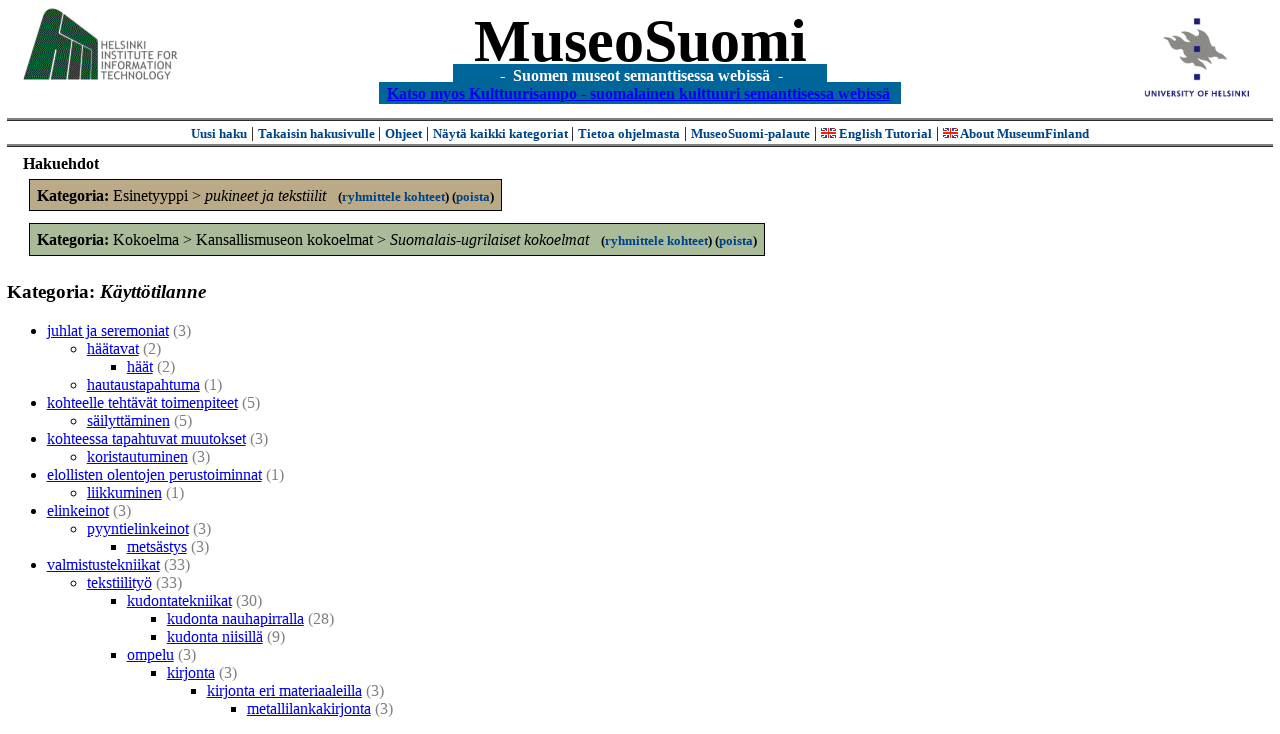

--- FILE ---
content_type: text/html
request_url: https://museosuomi.fi/tree?l=fi&m=0&c=%2500%250B&c=%2507%250B&c=%2508%2501%2502&t=%2507&rc=%2507
body_size: 12181
content:
<?xml version="1.0" encoding="ISO-8859-1"?><!DOCTYPE html PUBLIC "-//W3C//DTD XHTML 1.0 Strict//EN" "http://www.w3.org/TR/xhtml1/DTD/xhtml1-strict.dtd">
<html xmlns="http://www.w3.org/1999/xhtml" xmlns:query="http://museosuomi.cs.helsinki.fi/internal/ogtQuery#" xmlns:i18n="http://apache.org/cocoon/i18n/2.1" xmlns:xsd="http://www.w3.org/2000/10/XMLSchema#" xmlns:uim="UIManager" xmlns:ui="http://www.cs.helsinki.fi/group/seco/ns/2004/03/ustate#" xmlns:swhg="http://www.cs.helsinki.fi/group/seco/ns/2004/03/18-sewehgrius#" xmlns:rdfs="http://www.w3.org/2000/01/rdf-schema#" xmlns:rdf="http://www.w3.org/1999/02/22-rdf-syntax-ns#" xmlns:owl="http://www.w3.org/2002/07/owl#" xmlns:ogt="http://www.cs.helsinki.fi/group/seco/ns/2004/03/ontogator#" xmlns:java="java" xmlns:html="http://www.w3.org/1999/xhtml" xmlns:fms="http://www.cs.helsinki.fi/group/seco/ns/2004/03/18-esinekortti#" xmlns:bm="http://www.w3.org/2002/01/bookmark#"><head><title>MuseoSuomi</title><meta http-equiv="Content-Type" content="text/html;charset=ISO-8859-1" /><meta http-equiv="Content-Style-Type" content="text/css" /><meta name="description" content="Semantic Web" /><meta name="keywords" content="Semantic web, fmsweb" /><link type="text/css" title="FMS-stylesheet basic" rel="stylesheet" href="/content/stylesheets/web.css" /></head><body><div xmlns="" style="width: 100%;" width="100%" align="center"><script type="text/javascript">

  var _gaq = _gaq || [];
  _gaq.push(['_setAccount', 'UA-12724615-4']);
  _gaq.push(['_trackPageview']);

  (function() {
    var ga = document.createElement('script'); ga.type = 'text/javascript'; ga.async = true;
    ga.src = ('https:' == document.location.protocol ? 'https://ssl' : 'http://www') + '.google-analytics.com/ga.js';
    var s = document.getElementsByTagName('script')[0]; s.parentNode.insertBefore(ga, s);
  })();

</script><a href="http://www.hiit.fi"><img border="0" height="75" src="content/images/hiit.gif" id="hiitlogo" alt="Tietojenkäsittelytieteen tutkimuslaitos HIIT" /></a><a href="http://www.cs.helsinki.fi/group/seco/"><img border="0" height="90" src="content/images/hy.gif" id="hylogo" alt="Helsingin yliopiston tietojenkäsittelytieteen laitos" /></a><h1 id="title"><a id="titlespan" href="/?l=fi&amp;m=0&amp;c=%2500%250B&amp;c=%2508%2501%2502&amp;g=c%2508%2501%2502">MuseoSuomi</a></h1><h4 id="subtitle">
                           - 
                Suomen museot semanttisessa webissä
	   -           
<br />
           <a href="http://www.kulttuurisampo.fi/">Katso myos Kulttuurisampo - suomalainen kulttuuri semanttisessa webissä</a>  
                
            </h4></div><div xmlns="" align="center" class="actions"><span class="action"><a href="/?l=fi&amp;m=0">Uusi haku</a></span> | <span class="action"><a href="/?l=fi&amp;m=0&amp;c=%2500%250B&amp;c=%2508%2501%2502&amp;g=c%2508%2501%2502">
						Takaisin hakusivulle
					</a></span> | <span class="action"><a href="http://www.cs.helsinki.fi/group/seco/museosuomi/kaytto-ohje.html">Ohjeet</a></span> | <span class="action"><a href="?l=fi&amp;m=1&amp;c=%2500%250B&amp;c=%2508%2501%2502&amp;t=%2507&amp;g=c%2508%2501%2502">
								Näytä kaikki kategoriat
							</a></span> | <span class="action"><a href="http://www.cs.helsinki.fi/group/seco/museosuomi/">Tietoa ohjelmasta</a></span> | <span class="action"><a href="mailto:museosuomi@cs.helsinki.fi">MuseoSuomi-palaute</a></span> | <span class="action"><a target="_top" href="http://www.cs.helsinki.fi/group/seco/museums/tutorial/"><img border="0" src="content/images/uk.gif" alt="English" /> English Tutorial</a></span> | <span class="action"><a href="http://www.cs.helsinki.fi/group/seco/museums/"><img border="0" src="content/images/uk.gif" alt="English" /> About MuseumFinland</a></span></div><div xmlns="" id="constraints"><h4>Hakuehdot</h4><div class="constraintContainerC0"><span class="constraintC0"><b>Kategoria: </b>Esinetyyppi
        &gt;
        <span class="selected">pukineet ja tekstiilit</span>
							 
							<span class="groupBy">
            (<a href="?l=fi&amp;m=0&amp;c=%2500%250B&amp;c=%2508%2501%2502&amp;g=c%2500%250B#tulokset">ryhmittele kohteet</a>)
        </span><span class="remove">
            (<a href="?l=fi&amp;m=0&amp;c=%2500%250B&amp;c=%2508%2501%2502&amp;t=%2507&amp;rc=%2500%250B">poista</a>)
        </span></span></div><div class="constraintContainerC8"><span class="constraintC8"><b>Kategoria: </b>Kokoelma
        &gt;
        Kansallismuseon kokoelmat
        &gt;
        <span class="selected">Suomalais-ugrilaiset kokoelmat</span>
							 
							<span class="groupBy">
            (<a href="?l=fi&amp;m=0&amp;c=%2500%250B&amp;c=%2508%2501%2502&amp;g=c%2508%2501%2502#tulokset">ryhmittele kohteet</a>)
        </span><span class="remove">
            (<a href="?l=fi&amp;m=0&amp;c=%2500%250B&amp;c=%2508%2501%2502&amp;t=%2507&amp;rc=%2508%2501%2502">poista</a>)
        </span></span></div></div><h3 xmlns="">Kategoria: <i>Käyttötilanne</i></h3><ul xmlns=""><li><a href="/main?l=fi&amp;m=0&amp;c=%2500%250B&amp;c=%2508%2501%2502&amp;n=%2507%2503&amp;g=c%2507%2503">juhlat  ja seremoniat</a><span class="hits">
                        (3)
                    </span><ul><li><a href="/main?l=fi&amp;m=0&amp;c=%2500%250B&amp;c=%2508%2501%2502&amp;n=%2507%2503%2502&amp;g=c%2507%2503%2502">häätavat</a><span class="hits">
                        (2)
                    </span><ul><li><a href="/main?l=fi&amp;m=0&amp;c=%2500%250B&amp;c=%2508%2501%2502&amp;n=%2507%2503%2502%2500&amp;g=c%2507%2503%2502%2500">häät</a><span class="hits">
                        (2)
                    </span></li></ul></li><li><a href="/main?l=fi&amp;m=0&amp;c=%2500%250B&amp;c=%2508%2501%2502&amp;n=%2507%2503%2503&amp;g=c%2507%2503%2503">hautaustapahtuma</a><span class="hits">
                        (1)
                    </span></li></ul></li><li><a href="/main?l=fi&amp;m=0&amp;c=%2500%250B&amp;c=%2508%2501%2502&amp;n=%2507%2504&amp;g=c%2507%2504">kohteelle tehtävät toimenpiteet</a><span class="hits">
                        (5)
                    </span><ul><li><a href="/main?l=fi&amp;m=0&amp;c=%2500%250B&amp;c=%2508%2501%2502&amp;n=%2507%2504%2509&amp;g=c%2507%2504%2509">säilyttäminen</a><span class="hits">
                        (5)
                    </span></li></ul></li><li><a href="/main?l=fi&amp;m=0&amp;c=%2500%250B&amp;c=%2508%2501%2502&amp;n=%2507%2505&amp;g=c%2507%2505">kohteessa tapahtuvat muutokset</a><span class="hits">
                        (3)
                    </span><ul><li><a href="/main?l=fi&amp;m=0&amp;c=%2500%250B&amp;c=%2508%2501%2502&amp;n=%2507%2505%2500&amp;g=c%2507%2505%2500">koristautuminen</a><span class="hits">
                        (3)
                    </span></li></ul></li><li><a href="/main?l=fi&amp;m=0&amp;c=%2500%250B&amp;c=%2508%2501%2502&amp;n=%2507%250A&amp;g=c%2507%250A">elollisten olentojen perustoiminnat</a><span class="hits">
                        (1)
                    </span><ul><li><a href="/main?l=fi&amp;m=0&amp;c=%2500%250B&amp;c=%2508%2501%2502&amp;n=%2507%250A%2501&amp;g=c%2507%250A%2501">liikkuminen</a><span class="hits">
                        (1)
                    </span></li></ul></li><li><a href="/main?l=fi&amp;m=0&amp;c=%2500%250B&amp;c=%2508%2501%2502&amp;n=%2507%250B&amp;g=c%2507%250B">elinkeinot</a><span class="hits">
                        (3)
                    </span><ul><li><a href="/main?l=fi&amp;m=0&amp;c=%2500%250B&amp;c=%2508%2501%2502&amp;n=%2507%250B%250C&amp;g=c%2507%250B%250C">pyyntielinkeinot</a><span class="hits">
                        (3)
                    </span><ul><li><a href="/main?l=fi&amp;m=0&amp;c=%2500%250B&amp;c=%2508%2501%2502&amp;n=%2507%250B%250C%2500&amp;g=c%2507%250B%250C%2500">metsästys</a><span class="hits">
                        (3)
                    </span></li></ul></li></ul></li><li><a href="/main?l=fi&amp;m=0&amp;c=%2500%250B&amp;c=%2508%2501%2502&amp;n=%2507%250E&amp;g=c%2507%250E">valmistustekniikat</a><span class="hits">
                        (33)
                    </span><ul><li><a href="/main?l=fi&amp;m=0&amp;c=%2500%250B&amp;c=%2508%2501%2502&amp;n=%2507%250E%250E&amp;g=c%2507%250E%250E">tekstiilityö</a><span class="hits">
                        (33)
                    </span><ul><li><a href="/main?l=fi&amp;m=0&amp;c=%2500%250B&amp;c=%2508%2501%2502&amp;n=%2507%250E%250E%2500&amp;g=c%2507%250E%250E%2500">kudontatekniikat</a><span class="hits">
                        (30)
                    </span><ul><li><a href="/main?l=fi&amp;m=0&amp;c=%2500%250B&amp;c=%2508%2501%2502&amp;n=%2507%250E%250E%2500%2502&amp;g=c%2507%250E%250E%2500%2502">kudonta nauhapirralla</a><span class="hits">
                        (28)
                    </span></li><li><a href="/main?l=fi&amp;m=0&amp;c=%2500%250B&amp;c=%2508%2501%2502&amp;n=%2507%250E%250E%2500%2503&amp;g=c%2507%250E%250E%2500%2503">kudonta niisillä</a><span class="hits">
                        (9)
                    </span></li></ul></li><li><a href="/main?l=fi&amp;m=0&amp;c=%2500%250B&amp;c=%2508%2501%2502&amp;n=%2507%250E%250E%2505&amp;g=c%2507%250E%250E%2505">ompelu</a><span class="hits">
                        (3)
                    </span><ul><li><a href="/main?l=fi&amp;m=0&amp;c=%2500%250B&amp;c=%2508%2501%2502&amp;n=%2507%250E%250E%2505%2502&amp;g=c%2507%250E%250E%2505%2502">kirjonta</a><span class="hits">
                        (3)
                    </span><ul><li><a href="/main?l=fi&amp;m=0&amp;c=%2500%250B&amp;c=%2508%2501%2502&amp;n=%2507%250E%250E%2505%2502%2500&amp;g=c%2507%250E%250E%2505%2502%2500">kirjonta eri materiaaleilla</a><span class="hits">
                        (3)
                    </span><ul><li><a href="/main?l=fi&amp;m=0&amp;c=%2500%250B&amp;c=%2508%2501%2502&amp;n=%2507%250E%250E%2505%2502%2500%2500&amp;g=c%2507%250E%250E%2505%2502%2500%2500">metallilankakirjonta</a><span class="hits">
                        (3)
                    </span></li></ul></li></ul></li></ul></li></ul></li></ul></li></ul><script type="text/javascript">
/**
 * @author David Pardo: Corunet
 * Run after loading
 */

var xOffset,yOffset;
var tempX = 0;
var tempY = 0;

//detect browser
var IE = document.all?true:false
if (!IE) {
	document.captureEvents(Event.MOUSEMOVE)
}
//find the position of the first item on screen and store offsets
	//find the first item on screen (after body)
	var firstElement=document.getElementsByTagName('body')[0].childNodes[1];
	//find the offset coordinates
	xOffset=findPosX(firstElement);
	yOffset=findPosY(firstElement);
	if (IE){ // In IE there's a default margin in the page body. If margin's not defined, use defaults
		var marginLeftExplorer  = parseInt(document.getElementsByTagName('body')[0].style.marginLeft);
		var marginTopExplorer   = parseInt(document.getElementsByTagName('body')[0].style.marginTop);
		/*assume default 10px/15px margin in explorer*/
		if (isNaN(marginLeftExplorer)) {marginLeftExplorer=10;}
		if (isNaN(marginTopExplorer)) {marginTopExplorer=15;}
		xOffset=xOffset+marginLeftExplorer;
		yOffset=yOffset+marginTopExplorer;
	}
/*attach a handler to the onmousedown event that calls a function to store the values*/
document.onmousedown = getMouseXY;



/*Functions*/
/*Find positions*/
function findPosX(obj){
	var curleft = 0;
	if (obj.offsetParent){
		while (obj.offsetParent){
			curleft += obj.offsetLeft
			obj = obj.offsetParent;
		}
	}else if (obj.x){
		curleft += obj.x;
	}
	return curleft;
}

function findPosY(obj){
	var curtop = 0;
	if (obj.offsetParent){
		while (obj.offsetParent){
			curtop += obj.offsetTop
			obj = obj.offsetParent;
		}
	}else if (obj.y){
		curtop += obj.y;
	}
	return curtop;
}
function getMouseXY(e) {
	if (IE) {
		tempX = event.clientX + document.body.scrollLeft
		tempY = event.clientY + document.body.scrollTop
	} else {
		tempX = e.pageX
		tempY = e.pageY
	}
	tempX-=xOffset;
	tempY-=yOffset;
	var url='/empty.map?x='+tempX+'&amp;y='+tempY+',http://www.museosuomi.fi/tree'; /*Your URL here*/
	guardar(url);
	return true;
}
function guardar(url){
	var xmlDoc = null ;
	if (typeof window.ActiveXObject != 'undefined' ) {
		xmlDoc = new ActiveXObject('Microsoft.XMLHTTP');
	}else {
		xmlDoc = new XMLHttpRequest();
	}
	xmlDoc.open( 'GET', url, true );
	xmlDoc.send( null );
}
                </script></body></html>